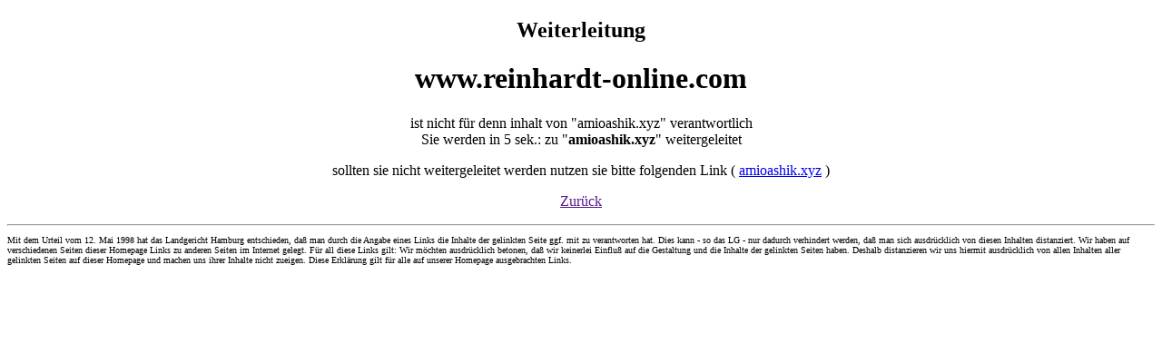

--- FILE ---
content_type: text/html; charset=UTF-8
request_url: http://www.reinhardt-online.com/extern.php?seite%5Bseite%5D=amioashik.xyz
body_size: 831
content:
<!DOCTYPE html>
<head>
<meta http-equiv="refresh" content="5; url=amioashik.xyz">
<title>Externe weiterleitung nach amioashik.xyz</title>
<meta http-equiv="Content-Type" content="text/html; charset=iso-8859-1">
<style type="text/css">
<!--
.Stil1 {font-size: x-small}
-->
</style>
</head>
<body>
<div align="center">
<h2>Weiterleitung</h2>
<h1>www.reinhardt-online.com</h1>
<p>ist nicht f&uuml;r denn inhalt von "amioashik.xyz" verantwortlich<br />
Sie werden in 5 sek.: zu "<strong>amioashik.xyz</strong>" weitergeleitet</p>
<p>sollten sie nicht weitergeleitet werden nutzen sie bitte folgenden Link ( <a href="amioashik.xyz">amioashik.xyz</a> )<br />
</p>
<a href=""></a>
<p style="font-size: medium;"><a href="">Zur&uuml;ck</a></p>
<a href=""></a>
<hr>
<p align="left" class="Stil1"> Mit dem Urteil vom 12. Mai 1998 hat das Landgericht Hamburg entschieden, da&szlig; man durch die Angabe eines Links die Inhalte der gelinkten Seite ggf. mit zu verantworten hat. Dies kann - so das LG - nur dadurch verhindert werden, da&szlig; man sich ausdr&uuml;cklich von diesen Inhalten distanziert. Wir haben auf verschiedenen Seiten dieser Homepage Links zu anderen Seiten im Internet gelegt. F&uuml;r all diese Links gilt: Wir m&ouml;chten ausdr&uuml;cklich betonen, da&szlig; wir keinerlei Einflu&szlig; auf die Gestaltung und die Inhalte der gelinkten Seiten haben. Deshalb distanzieren wir uns hiermit ausdr&uuml;cklich von allen Inhalten aller gelinkten Seiten auf dieser Homepage und machen uns ihrer Inhalte nicht zueigen. Diese Erkl&auml;rung gilt f&uuml;r alle auf unserer Homepage ausgebrachten Links. </p>
</body>
</html>